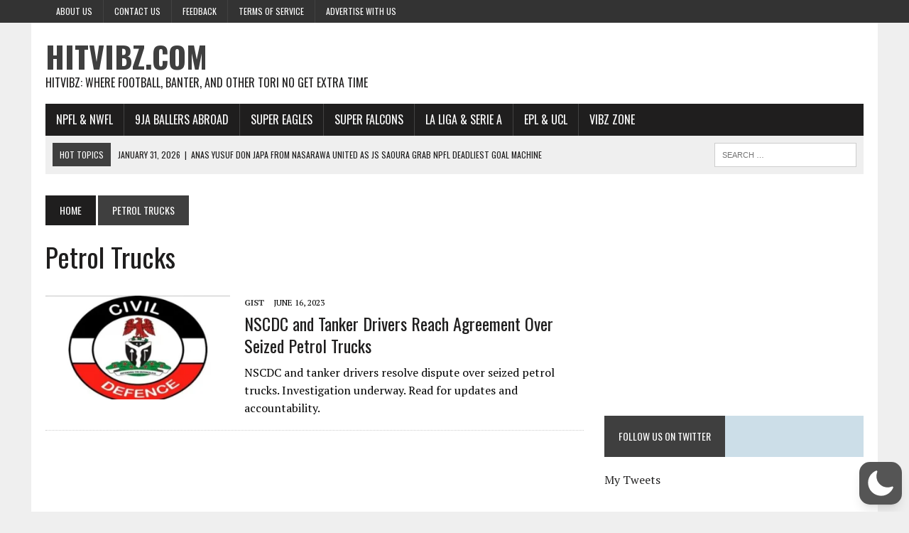

--- FILE ---
content_type: text/html; charset=utf-8
request_url: https://www.google.com/recaptcha/api2/aframe
body_size: 268
content:
<!DOCTYPE HTML><html><head><meta http-equiv="content-type" content="text/html; charset=UTF-8"></head><body><script nonce="AOuchPLkb2VoAYRVkAMcBg">/** Anti-fraud and anti-abuse applications only. See google.com/recaptcha */ try{var clients={'sodar':'https://pagead2.googlesyndication.com/pagead/sodar?'};window.addEventListener("message",function(a){try{if(a.source===window.parent){var b=JSON.parse(a.data);var c=clients[b['id']];if(c){var d=document.createElement('img');d.src=c+b['params']+'&rc='+(localStorage.getItem("rc::a")?sessionStorage.getItem("rc::b"):"");window.document.body.appendChild(d);sessionStorage.setItem("rc::e",parseInt(sessionStorage.getItem("rc::e")||0)+1);localStorage.setItem("rc::h",'1769902406502');}}}catch(b){}});window.parent.postMessage("_grecaptcha_ready", "*");}catch(b){}</script></body></html>

--- FILE ---
content_type: application/javascript; charset=utf-8
request_url: https://fundingchoicesmessages.google.com/f/AGSKWxUPOKxB7NybbNH98_ipJlwzL8vrmeVDWDaoOUMSZ3VQh6yOJP_3ay57Xj5LOEmkpFXwcDMsfbjV-AQtsLFChutPpOEJQOzhP1jpFR8LmF7ar5bpF0IADtYGj5nRdbkWbiUBoC-UJXJ5O6WplvJbNKrXfRdcCsVvf1nLFXwy7ff4LqixHGozt0Mqe_7W/_/plus/ad_.lazyload-ad-/doubleclick.min/abmw.asp/collections/ads-
body_size: -1286
content:
window['97631b15-9f34-4808-b8d6-6687a11391d4'] = true;

--- FILE ---
content_type: application/javascript; charset=utf-8
request_url: https://fundingchoicesmessages.google.com/f/AGSKWxXC8BnzV5aGExmeh2TtldStD11zUq5P9QIqvn4unZRmdcWzs8g_WZn24NgqFRwC34KghonfiTLiJ9gFLgt8ES8vxjwqO-PAcd8nbzyCF1pCLvkJGyoTWqMBmzbRZLDOUjXvlA-ANQ==?fccs=W251bGwsbnVsbCxudWxsLG51bGwsbnVsbCxudWxsLFsxNzY5OTAyNDA2LDc0MzAwMDAwMF0sbnVsbCxudWxsLG51bGwsW251bGwsWzcsNiw5XSxudWxsLDIsbnVsbCwiZW4iLG51bGwsbnVsbCxudWxsLG51bGwsbnVsbCwxXSwiaHR0cHM6Ly9oaXR2aWJ6LmNvbS90YWcvcGV0cm9sLXRydWNrcy8iLG51bGwsW1s4LCJGZjBSR0hUdW44SSJdLFs5LCJlbi1VUyJdLFsxOSwiMiJdLFsxNywiWzBdIl0sWzI0LCIiXSxbMjksImZhbHNlIl1dXQ
body_size: 214
content:
if (typeof __googlefc.fcKernelManager.run === 'function') {"use strict";this.default_ContributorServingResponseClientJs=this.default_ContributorServingResponseClientJs||{};(function(_){var window=this;
try{
var rp=function(a){this.A=_.t(a)};_.u(rp,_.J);var sp=function(a){this.A=_.t(a)};_.u(sp,_.J);sp.prototype.getWhitelistStatus=function(){return _.F(this,2)};var tp=function(a){this.A=_.t(a)};_.u(tp,_.J);var up=_.ed(tp),vp=function(a,b,c){this.B=a;this.j=_.A(b,rp,1);this.l=_.A(b,_.Qk,3);this.F=_.A(b,sp,4);a=this.B.location.hostname;this.D=_.Fg(this.j,2)&&_.O(this.j,2)!==""?_.O(this.j,2):a;a=new _.Qg(_.Rk(this.l));this.C=new _.eh(_.q.document,this.D,a);this.console=null;this.o=new _.np(this.B,c,a)};
vp.prototype.run=function(){if(_.O(this.j,3)){var a=this.C,b=_.O(this.j,3),c=_.gh(a),d=new _.Wg;b=_.hg(d,1,b);c=_.C(c,1,b);_.kh(a,c)}else _.hh(this.C,"FCNEC");_.pp(this.o,_.A(this.l,_.De,1),this.l.getDefaultConsentRevocationText(),this.l.getDefaultConsentRevocationCloseText(),this.l.getDefaultConsentRevocationAttestationText(),this.D);_.qp(this.o,_.F(this.F,1),this.F.getWhitelistStatus());var e;a=(e=this.B.googlefc)==null?void 0:e.__executeManualDeployment;a!==void 0&&typeof a==="function"&&_.Uo(this.o.G,
"manualDeploymentApi")};var wp=function(){};wp.prototype.run=function(a,b,c){var d;return _.v(function(e){d=up(b);(new vp(a,d,c)).run();return e.return({})})};_.Uk(7,new wp);
}catch(e){_._DumpException(e)}
}).call(this,this.default_ContributorServingResponseClientJs);
// Google Inc.

//# sourceURL=/_/mss/boq-content-ads-contributor/_/js/k=boq-content-ads-contributor.ContributorServingResponseClientJs.en_US.Ff0RGHTun8I.es5.O/d=1/exm=ad_blocking_detection_executable,kernel_loader,loader_js_executable,web_iab_tcf_v2_signal_executable/ed=1/rs=AJlcJMwj_NGSDs7Ec5ZJCmcGmg-e8qljdw/m=cookie_refresh_executable
__googlefc.fcKernelManager.run('\x5b\x5b\x5b7,\x22\x5b\x5bnull,\\\x22hitvibz.com\\\x22,\\\x22AKsRol_w1vIJcKL0joXo1gCWLn6WQDFBxFerJV3hQWvuK8QWBXuS3Lf6b_PJ5aCedUbPiW_aiSYAmMSdE2EzVJqUneErBLEgymyaYFC-t59f3WIvCHuJMmfIdl3DiqKsEQci4zLNEjZq8EcjCrNfp-gZ_9nsS4y8hw\\\\u003d\\\\u003d\\\x22\x5d,null,\x5b\x5bnull,null,null,\\\x22https:\/\/fundingchoicesmessages.google.com\/f\/AGSKWxUnf_8D7s7CTbcl4y0F2waFZ_-aThXOv9A-gC9tQgJCIqaGWcm1r8WmaShb85bXpSfxfIdDKFcpRNAP2_hXRo2RhFCBQj_n0cu0Zv5PF7ldTjjiRh9vU1UvawS7tCCa5VOyIXKYZw\\\\u003d\\\\u003d\\\x22\x5d,null,null,\x5bnull,null,null,\\\x22https:\/\/fundingchoicesmessages.google.com\/el\/AGSKWxUsrZsEdsoTkUz2Y9Y4cHHKvtngFqpCnE31ooBh57UyC1y6NrY1ddhIrOIvGtDjC5CptqropF-jVSBBr8ZBu4cws908alx2HKUvZUa-I7p6bW5xXUmfE10qaahxzHXAK5ceJljqpA\\\\u003d\\\\u003d\\\x22\x5d,null,\x5bnull,\x5b7,6,9\x5d,null,2,null,\\\x22en\\\x22,null,null,null,null,null,1\x5d,null,\\\x22Privacy and cookie settings\\\x22,\\\x22Close\\\x22,null,null,null,\\\x22Managed by Google. Complies with IAB TCF. CMP ID: 300\\\x22\x5d,\x5b3,1\x5d\x5d\x22\x5d\x5d,\x5bnull,null,null,\x22https:\/\/fundingchoicesmessages.google.com\/f\/AGSKWxXViqMlfXUOuIYZEtzYvIzL4qQN93ZRH5i-njlIFlCEgdP9AWLief6bZW_jIqb4227XP_Rby0TRh3c-LmmVKrUXR7VG1UBPcQnpuroG5UJSJiwkLSvyWnMnznCjRg4w91i6rs8ZGQ\\u003d\\u003d\x22\x5d\x5d');}